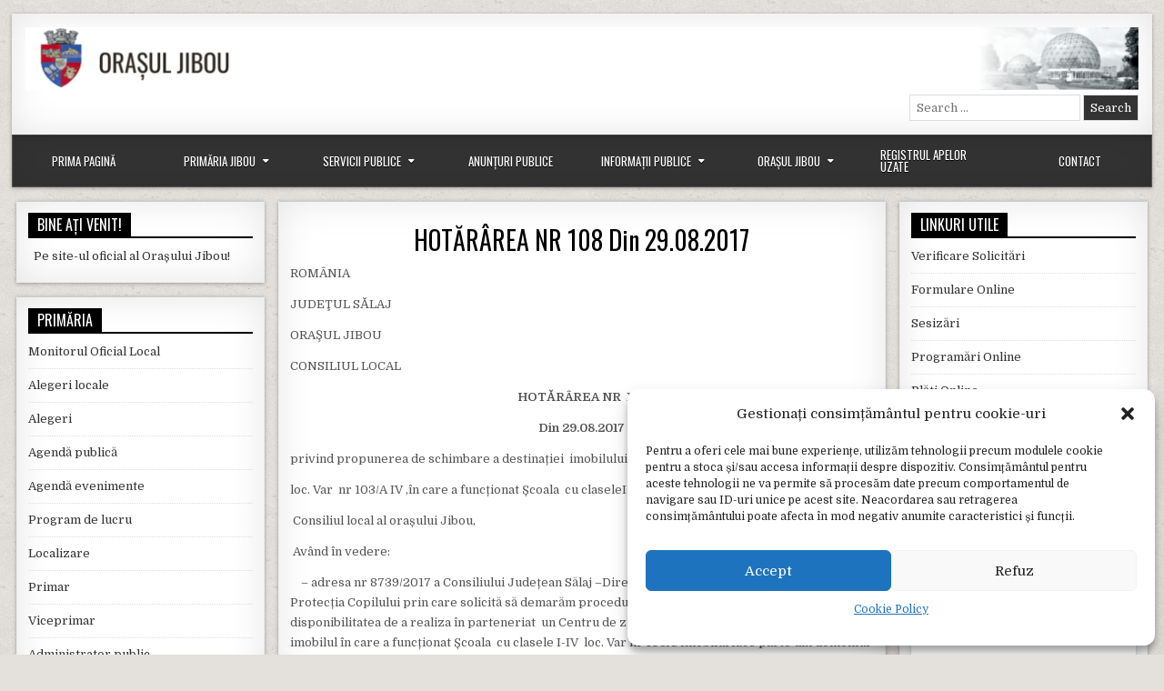

--- FILE ---
content_type: text/html; charset=UTF-8
request_url: https://primariajibou.ro/site/hotararea-nr-108-din-29-08-2017/
body_size: 76800
content:
<!DOCTYPE html>
<html lang="ro-RO">
<head>
<meta charset="UTF-8">
<meta name="viewport" content="width=device-width, initial-scale=1">
<link rel="profile" href="http://gmpg.org/xfn/11">
<link rel="pingback" href="https://primariajibou.ro/site/xmlrpc.php">
<title>HOTĂRÂREA NR  108 Din 29.08.2017 &#8211; Primăria Jibou</title>
<meta name='robots' content='max-image-preview:large' />
<link rel='dns-prefetch' href='//fonts.googleapis.com' />
<link rel="alternate" type="application/rss+xml" title="Primăria Jibou &raquo; Flux" href="https://primariajibou.ro/site/feed/" />
<link rel="alternate" type="application/rss+xml" title="Primăria Jibou &raquo; Flux comentarii" href="https://primariajibou.ro/site/comments/feed/" />
<link rel="alternate" title="oEmbed (JSON)" type="application/json+oembed" href="https://primariajibou.ro/site/wp-json/oembed/1.0/embed?url=https%3A%2F%2Fprimariajibou.ro%2Fsite%2Fhotararea-nr-108-din-29-08-2017%2F" />
<link rel="alternate" title="oEmbed (XML)" type="text/xml+oembed" href="https://primariajibou.ro/site/wp-json/oembed/1.0/embed?url=https%3A%2F%2Fprimariajibou.ro%2Fsite%2Fhotararea-nr-108-din-29-08-2017%2F&#038;format=xml" />
<style id='wp-img-auto-sizes-contain-inline-css' type='text/css'>
img:is([sizes=auto i],[sizes^="auto," i]){contain-intrinsic-size:3000px 1500px}
/*# sourceURL=wp-img-auto-sizes-contain-inline-css */
</style>
<style id='wp-emoji-styles-inline-css' type='text/css'>

	img.wp-smiley, img.emoji {
		display: inline !important;
		border: none !important;
		box-shadow: none !important;
		height: 1em !important;
		width: 1em !important;
		margin: 0 0.07em !important;
		vertical-align: -0.1em !important;
		background: none !important;
		padding: 0 !important;
	}
/*# sourceURL=wp-emoji-styles-inline-css */
</style>
<link rel='stylesheet' id='wp-block-library-css' href='https://primariajibou.ro/site/wp-includes/css/dist/block-library/style.min.css?ver=d4267e612b557ba7ca2b1bbe58535ac0' type='text/css' media='all' />
<style id='classic-theme-styles-inline-css' type='text/css'>
/*! This file is auto-generated */
.wp-block-button__link{color:#fff;background-color:#32373c;border-radius:9999px;box-shadow:none;text-decoration:none;padding:calc(.667em + 2px) calc(1.333em + 2px);font-size:1.125em}.wp-block-file__button{background:#32373c;color:#fff;text-decoration:none}
/*# sourceURL=/wp-includes/css/classic-themes.min.css */
</style>
<style id='global-styles-inline-css' type='text/css'>
:root{--wp--preset--aspect-ratio--square: 1;--wp--preset--aspect-ratio--4-3: 4/3;--wp--preset--aspect-ratio--3-4: 3/4;--wp--preset--aspect-ratio--3-2: 3/2;--wp--preset--aspect-ratio--2-3: 2/3;--wp--preset--aspect-ratio--16-9: 16/9;--wp--preset--aspect-ratio--9-16: 9/16;--wp--preset--color--black: #000000;--wp--preset--color--cyan-bluish-gray: #abb8c3;--wp--preset--color--white: #ffffff;--wp--preset--color--pale-pink: #f78da7;--wp--preset--color--vivid-red: #cf2e2e;--wp--preset--color--luminous-vivid-orange: #ff6900;--wp--preset--color--luminous-vivid-amber: #fcb900;--wp--preset--color--light-green-cyan: #7bdcb5;--wp--preset--color--vivid-green-cyan: #00d084;--wp--preset--color--pale-cyan-blue: #8ed1fc;--wp--preset--color--vivid-cyan-blue: #0693e3;--wp--preset--color--vivid-purple: #9b51e0;--wp--preset--gradient--vivid-cyan-blue-to-vivid-purple: linear-gradient(135deg,rgb(6,147,227) 0%,rgb(155,81,224) 100%);--wp--preset--gradient--light-green-cyan-to-vivid-green-cyan: linear-gradient(135deg,rgb(122,220,180) 0%,rgb(0,208,130) 100%);--wp--preset--gradient--luminous-vivid-amber-to-luminous-vivid-orange: linear-gradient(135deg,rgb(252,185,0) 0%,rgb(255,105,0) 100%);--wp--preset--gradient--luminous-vivid-orange-to-vivid-red: linear-gradient(135deg,rgb(255,105,0) 0%,rgb(207,46,46) 100%);--wp--preset--gradient--very-light-gray-to-cyan-bluish-gray: linear-gradient(135deg,rgb(238,238,238) 0%,rgb(169,184,195) 100%);--wp--preset--gradient--cool-to-warm-spectrum: linear-gradient(135deg,rgb(74,234,220) 0%,rgb(151,120,209) 20%,rgb(207,42,186) 40%,rgb(238,44,130) 60%,rgb(251,105,98) 80%,rgb(254,248,76) 100%);--wp--preset--gradient--blush-light-purple: linear-gradient(135deg,rgb(255,206,236) 0%,rgb(152,150,240) 100%);--wp--preset--gradient--blush-bordeaux: linear-gradient(135deg,rgb(254,205,165) 0%,rgb(254,45,45) 50%,rgb(107,0,62) 100%);--wp--preset--gradient--luminous-dusk: linear-gradient(135deg,rgb(255,203,112) 0%,rgb(199,81,192) 50%,rgb(65,88,208) 100%);--wp--preset--gradient--pale-ocean: linear-gradient(135deg,rgb(255,245,203) 0%,rgb(182,227,212) 50%,rgb(51,167,181) 100%);--wp--preset--gradient--electric-grass: linear-gradient(135deg,rgb(202,248,128) 0%,rgb(113,206,126) 100%);--wp--preset--gradient--midnight: linear-gradient(135deg,rgb(2,3,129) 0%,rgb(40,116,252) 100%);--wp--preset--font-size--small: 13px;--wp--preset--font-size--medium: 20px;--wp--preset--font-size--large: 36px;--wp--preset--font-size--x-large: 42px;--wp--preset--spacing--20: 0.44rem;--wp--preset--spacing--30: 0.67rem;--wp--preset--spacing--40: 1rem;--wp--preset--spacing--50: 1.5rem;--wp--preset--spacing--60: 2.25rem;--wp--preset--spacing--70: 3.38rem;--wp--preset--spacing--80: 5.06rem;--wp--preset--shadow--natural: 6px 6px 9px rgba(0, 0, 0, 0.2);--wp--preset--shadow--deep: 12px 12px 50px rgba(0, 0, 0, 0.4);--wp--preset--shadow--sharp: 6px 6px 0px rgba(0, 0, 0, 0.2);--wp--preset--shadow--outlined: 6px 6px 0px -3px rgb(255, 255, 255), 6px 6px rgb(0, 0, 0);--wp--preset--shadow--crisp: 6px 6px 0px rgb(0, 0, 0);}:where(.is-layout-flex){gap: 0.5em;}:where(.is-layout-grid){gap: 0.5em;}body .is-layout-flex{display: flex;}.is-layout-flex{flex-wrap: wrap;align-items: center;}.is-layout-flex > :is(*, div){margin: 0;}body .is-layout-grid{display: grid;}.is-layout-grid > :is(*, div){margin: 0;}:where(.wp-block-columns.is-layout-flex){gap: 2em;}:where(.wp-block-columns.is-layout-grid){gap: 2em;}:where(.wp-block-post-template.is-layout-flex){gap: 1.25em;}:where(.wp-block-post-template.is-layout-grid){gap: 1.25em;}.has-black-color{color: var(--wp--preset--color--black) !important;}.has-cyan-bluish-gray-color{color: var(--wp--preset--color--cyan-bluish-gray) !important;}.has-white-color{color: var(--wp--preset--color--white) !important;}.has-pale-pink-color{color: var(--wp--preset--color--pale-pink) !important;}.has-vivid-red-color{color: var(--wp--preset--color--vivid-red) !important;}.has-luminous-vivid-orange-color{color: var(--wp--preset--color--luminous-vivid-orange) !important;}.has-luminous-vivid-amber-color{color: var(--wp--preset--color--luminous-vivid-amber) !important;}.has-light-green-cyan-color{color: var(--wp--preset--color--light-green-cyan) !important;}.has-vivid-green-cyan-color{color: var(--wp--preset--color--vivid-green-cyan) !important;}.has-pale-cyan-blue-color{color: var(--wp--preset--color--pale-cyan-blue) !important;}.has-vivid-cyan-blue-color{color: var(--wp--preset--color--vivid-cyan-blue) !important;}.has-vivid-purple-color{color: var(--wp--preset--color--vivid-purple) !important;}.has-black-background-color{background-color: var(--wp--preset--color--black) !important;}.has-cyan-bluish-gray-background-color{background-color: var(--wp--preset--color--cyan-bluish-gray) !important;}.has-white-background-color{background-color: var(--wp--preset--color--white) !important;}.has-pale-pink-background-color{background-color: var(--wp--preset--color--pale-pink) !important;}.has-vivid-red-background-color{background-color: var(--wp--preset--color--vivid-red) !important;}.has-luminous-vivid-orange-background-color{background-color: var(--wp--preset--color--luminous-vivid-orange) !important;}.has-luminous-vivid-amber-background-color{background-color: var(--wp--preset--color--luminous-vivid-amber) !important;}.has-light-green-cyan-background-color{background-color: var(--wp--preset--color--light-green-cyan) !important;}.has-vivid-green-cyan-background-color{background-color: var(--wp--preset--color--vivid-green-cyan) !important;}.has-pale-cyan-blue-background-color{background-color: var(--wp--preset--color--pale-cyan-blue) !important;}.has-vivid-cyan-blue-background-color{background-color: var(--wp--preset--color--vivid-cyan-blue) !important;}.has-vivid-purple-background-color{background-color: var(--wp--preset--color--vivid-purple) !important;}.has-black-border-color{border-color: var(--wp--preset--color--black) !important;}.has-cyan-bluish-gray-border-color{border-color: var(--wp--preset--color--cyan-bluish-gray) !important;}.has-white-border-color{border-color: var(--wp--preset--color--white) !important;}.has-pale-pink-border-color{border-color: var(--wp--preset--color--pale-pink) !important;}.has-vivid-red-border-color{border-color: var(--wp--preset--color--vivid-red) !important;}.has-luminous-vivid-orange-border-color{border-color: var(--wp--preset--color--luminous-vivid-orange) !important;}.has-luminous-vivid-amber-border-color{border-color: var(--wp--preset--color--luminous-vivid-amber) !important;}.has-light-green-cyan-border-color{border-color: var(--wp--preset--color--light-green-cyan) !important;}.has-vivid-green-cyan-border-color{border-color: var(--wp--preset--color--vivid-green-cyan) !important;}.has-pale-cyan-blue-border-color{border-color: var(--wp--preset--color--pale-cyan-blue) !important;}.has-vivid-cyan-blue-border-color{border-color: var(--wp--preset--color--vivid-cyan-blue) !important;}.has-vivid-purple-border-color{border-color: var(--wp--preset--color--vivid-purple) !important;}.has-vivid-cyan-blue-to-vivid-purple-gradient-background{background: var(--wp--preset--gradient--vivid-cyan-blue-to-vivid-purple) !important;}.has-light-green-cyan-to-vivid-green-cyan-gradient-background{background: var(--wp--preset--gradient--light-green-cyan-to-vivid-green-cyan) !important;}.has-luminous-vivid-amber-to-luminous-vivid-orange-gradient-background{background: var(--wp--preset--gradient--luminous-vivid-amber-to-luminous-vivid-orange) !important;}.has-luminous-vivid-orange-to-vivid-red-gradient-background{background: var(--wp--preset--gradient--luminous-vivid-orange-to-vivid-red) !important;}.has-very-light-gray-to-cyan-bluish-gray-gradient-background{background: var(--wp--preset--gradient--very-light-gray-to-cyan-bluish-gray) !important;}.has-cool-to-warm-spectrum-gradient-background{background: var(--wp--preset--gradient--cool-to-warm-spectrum) !important;}.has-blush-light-purple-gradient-background{background: var(--wp--preset--gradient--blush-light-purple) !important;}.has-blush-bordeaux-gradient-background{background: var(--wp--preset--gradient--blush-bordeaux) !important;}.has-luminous-dusk-gradient-background{background: var(--wp--preset--gradient--luminous-dusk) !important;}.has-pale-ocean-gradient-background{background: var(--wp--preset--gradient--pale-ocean) !important;}.has-electric-grass-gradient-background{background: var(--wp--preset--gradient--electric-grass) !important;}.has-midnight-gradient-background{background: var(--wp--preset--gradient--midnight) !important;}.has-small-font-size{font-size: var(--wp--preset--font-size--small) !important;}.has-medium-font-size{font-size: var(--wp--preset--font-size--medium) !important;}.has-large-font-size{font-size: var(--wp--preset--font-size--large) !important;}.has-x-large-font-size{font-size: var(--wp--preset--font-size--x-large) !important;}
:where(.wp-block-post-template.is-layout-flex){gap: 1.25em;}:where(.wp-block-post-template.is-layout-grid){gap: 1.25em;}
:where(.wp-block-term-template.is-layout-flex){gap: 1.25em;}:where(.wp-block-term-template.is-layout-grid){gap: 1.25em;}
:where(.wp-block-columns.is-layout-flex){gap: 2em;}:where(.wp-block-columns.is-layout-grid){gap: 2em;}
:root :where(.wp-block-pullquote){font-size: 1.5em;line-height: 1.6;}
/*# sourceURL=global-styles-inline-css */
</style>
<link rel='stylesheet' id='cmplz-general-css' href='https://primariajibou.ro/site/wp-content/plugins/complianz-gdpr/assets/css/cookieblocker.min.css?ver=1765928727' type='text/css' media='all' />
<link rel='stylesheet' id='chld_thm_cfg_parent-css' href='https://primariajibou.ro/site/wp-content/themes/freshwp/style.css?ver=d4267e612b557ba7ca2b1bbe58535ac0' type='text/css' media='all' />
<link rel='stylesheet' id='freshwp-maincss-css' href='https://primariajibou.ro/site/wp-content/themes/freshwp-child/style.css' type='text/css' media='all' />
<link rel='stylesheet' id='fontawesome-css' href='https://primariajibou.ro/site/wp-content/themes/freshwp/assets/css/all.min.css' type='text/css' media='all' />
<link rel='stylesheet' id='freshwp-webfont-css' href='//fonts.googleapis.com/css?family=Playfair+Display:400,400i,700,700i|Domine:400,700|Oswald:400,700|Poppins:400,700&#038;display=swap' type='text/css' media='all' />
<script type="text/javascript" src="https://primariajibou.ro/site/wp-includes/js/jquery/jquery.min.js?ver=3.7.1" id="jquery-core-js"></script>
<script type="text/javascript" src="https://primariajibou.ro/site/wp-includes/js/jquery/jquery-migrate.min.js?ver=3.4.1" id="jquery-migrate-js"></script>
<link rel="https://api.w.org/" href="https://primariajibou.ro/site/wp-json/" /><link rel="alternate" title="JSON" type="application/json" href="https://primariajibou.ro/site/wp-json/wp/v2/pages/8681" /><link rel="EditURI" type="application/rsd+xml" title="RSD" href="https://primariajibou.ro/site/xmlrpc.php?rsd" />

<link rel="canonical" href="https://primariajibou.ro/site/hotararea-nr-108-din-29-08-2017/" />
<link rel='shortlink' href='https://primariajibou.ro/site/?p=8681' />
			<style>.cmplz-hidden {
					display: none !important;
				}</style>    <style type="text/css">
        </style>
    <meta name="generator" content="Elementor 3.34.1; features: additional_custom_breakpoints; settings: css_print_method-external, google_font-enabled, font_display-auto">
			<style>
				.e-con.e-parent:nth-of-type(n+4):not(.e-lazyloaded):not(.e-no-lazyload),
				.e-con.e-parent:nth-of-type(n+4):not(.e-lazyloaded):not(.e-no-lazyload) * {
					background-image: none !important;
				}
				@media screen and (max-height: 1024px) {
					.e-con.e-parent:nth-of-type(n+3):not(.e-lazyloaded):not(.e-no-lazyload),
					.e-con.e-parent:nth-of-type(n+3):not(.e-lazyloaded):not(.e-no-lazyload) * {
						background-image: none !important;
					}
				}
				@media screen and (max-height: 640px) {
					.e-con.e-parent:nth-of-type(n+2):not(.e-lazyloaded):not(.e-no-lazyload),
					.e-con.e-parent:nth-of-type(n+2):not(.e-lazyloaded):not(.e-no-lazyload) * {
						background-image: none !important;
					}
				}
			</style>
			    <style type="text/css">
            .freshwp-site-title, .freshwp-site-description {position:absolute !important;word-wrap:normal !important;width:1px;height:1px;padding:0;margin:-1px;overflow:hidden;clip:rect(1px,1px,1px,1px);-webkit-clip-path:inset(50%);clip-path:inset(50%);white-space:nowrap;border:0;}
        </style>
    <style type="text/css" id="custom-background-css">
body.custom-background { background-image: url("https://primariajibou.ro/site/wp-content/themes/freshwp/assets/images/background.png"); background-position: left top; background-size: auto; background-repeat: repeat; background-attachment: fixed; }
</style>
	<link rel="icon" href="https://primariajibou.ro/site/wp-content/uploads/2018/09/Jibou-stema-1.png" sizes="32x32" />
<link rel="icon" href="https://primariajibou.ro/site/wp-content/uploads/2018/09/Jibou-stema-1.png" sizes="192x192" />
<link rel="apple-touch-icon" href="https://primariajibou.ro/site/wp-content/uploads/2018/09/Jibou-stema-1.png" />
<meta name="msapplication-TileImage" content="https://primariajibou.ro/site/wp-content/uploads/2018/09/Jibou-stema-1.png" />
		<style type="text/css" id="wp-custom-css">
			#freshwp-credits {
	display:none;
}
.freshwp-search-form {
	float:right;
}
/* .freshwp-header-inside::before {
	content: "Site-ul oficial al Primăriei Jibou Județul Sălaj";		
} */
.freshwp-header-image {
    margin: 0;
	padding-bottom:5px;
}
#freshwp-head-content {
	min-height: 70px;
}

.post-title, .entry-title {
	padding-top: 2%;
}
li {
	padding-bottom: 15px;
}
@media screen and (min-width: 800px) {
	
#freshwp-menu-primary-navigation > li > .sub-menu {
	overflow-y: auto;
	max-height: 70vh;
	transform: translateY(44px);
	
}

#menu-item-38 > .sub-menu {
	overflow-y: visible !important;
}

#freshwp-menu-primary-navigation {
	display: flex;
  flex-direction: row;
  row-gap: 16px;
  justify-content: space-between;
  align-items: center;
  flex-wrap: nowrap;
}

#freshwp-menu-primary-navigation  > li {
	width: 100%;
  display: flex;
  justify-content: center;
  align-items: baseline;
  flex-wrap: nowrap;
}

#freshwp-menu-primary-navigation  > li > a {
	border-right: none;
}
	
}		</style>
		
</head>

<body data-cmplz=1 class="wp-singular page-template-default page page-id-8681 custom-background wp-theme-freshwp wp-child-theme-freshwp-child freshwp-group-blog elementor-default elementor-kit-11319" id="freshwp-site-body" itemscope="itemscope" itemtype="http://schema.org/WebPage">
<a class="skip-link screen-reader-text" href="#freshwp-main-wrapper">Skip to content</a>

<div class='freshwp-wrapper'>


<div class='freshwp-header-outer-container'>
<div class='freshwp-container'>
<div class="freshwp-header-container" id="freshwp-header" itemscope="itemscope" itemtype="http://schema.org/WPHeader" role="banner">
<div class="freshwp-clearfix" id="freshwp-head-content">

<div class="freshwp-header-image freshwp-clearfix">
<a href="https://primariajibou.ro/site/" rel="home" class="freshwp-header-img-link">
    <img fetchpriority="high" src="https://primariajibou.ro/site/wp-content/uploads/2018/09/jibou-6.jpg" width="1240" height="70" alt="" class="freshwp-header-img"/>
</a>
</div>

<div class="freshwp-header-inside freshwp-clearfix">
<div id="freshwp-logo">
    <div class="site-branding">
      <h1 class="freshwp-site-title"><a href="https://primariajibou.ro/site/" rel="home">Primăria Jibou</a></h1>
      <p class="freshwp-site-description">Site-ul oficial al primăriei Jibou</p>
    </div>
</div><!--/#freshwp-logo -->

<div id="freshwp-header-banner">
<div id="search-4" class="freshwp-header-widget widget widget_search">
<form role="search" method="get" class="freshwp-search-form" action="https://primariajibou.ro/site/">
<label>
    <span class="freshwp-sr-only">Search for:</span>
    <input type="search" class="freshwp-search-field" placeholder="Search &hellip;" value="" name="s" />
</label>
<input type="submit" class="freshwp-search-submit" value="Search" />
</form></div></div><!--/#freshwp-header-banner -->
</div>

</div><!--/#freshwp-head-content -->
</div><!--/#freshwp-header -->
</div>
</div>


<div class="freshwp-container freshwp-primary-menu-container freshwp-clearfix">
<div class="freshwp-primary-menu-container-inside freshwp-clearfix">
<nav class="freshwp-nav-primary" id="freshwp-primary-navigation" itemscope="itemscope" itemtype="http://schema.org/SiteNavigationElement" role="navigation" aria-label="Primary Menu">
<button class="freshwp-primary-responsive-menu-icon" aria-controls="freshwp-menu-primary-navigation" aria-expanded="false">Menu</button>
<ul id="freshwp-menu-primary-navigation" class="freshwp-primary-nav-menu freshwp-menu-primary freshwp-clearfix"><li id="menu-item-35" class="menu-item menu-item-type-post_type menu-item-object-page menu-item-home menu-item-35"><a href="https://primariajibou.ro/site/">Prima Pagină</a></li>
<li id="menu-item-83" class="menu-item menu-item-type-custom menu-item-object-custom menu-item-has-children menu-item-83"><a href="#">Primăria Jibou</a>
<ul class="sub-menu">
	<li id="menu-item-456" class="menu-item menu-item-type-custom menu-item-object-custom menu-item-456"><a href="https://primariajibou.ro/site/contact/">Localizare</a></li>
	<li id="menu-item-489" class="menu-item menu-item-type-post_type menu-item-object-page menu-item-489"><a href="https://primariajibou.ro/site/primar/">Primar</a></li>
	<li id="menu-item-10554" class="menu-item menu-item-type-post_type menu-item-object-page menu-item-10554"><a href="https://primariajibou.ro/site/viceprimar/">Viceprimar</a></li>
	<li id="menu-item-516" class="menu-item menu-item-type-post_type menu-item-object-page menu-item-516"><a href="https://primariajibou.ro/site/administrator-public/">Administrator public</a></li>
	<li id="menu-item-548" class="menu-item menu-item-type-post_type menu-item-object-page menu-item-548"><a href="https://primariajibou.ro/site/secretar/">Secretar general</a></li>
	<li id="menu-item-576" class="menu-item menu-item-type-post_type menu-item-object-page menu-item-576"><a href="https://primariajibou.ro/site/consiliul-local/">Consiliul Local</a></li>
	<li id="menu-item-1489" class="menu-item menu-item-type-post_type menu-item-object-page menu-item-1489"><a href="https://primariajibou.ro/site/ordinea-de-zi-convocator/">Ordinea de zi a CL – Convocator</a></li>
	<li id="menu-item-668" class="menu-item menu-item-type-post_type menu-item-object-page menu-item-668"><a href="https://primariajibou.ro/site/proiecte-si-hotararile-consiliului-local/">Hotărârile Consiliului Local</a></li>
	<li id="menu-item-2547" class="menu-item menu-item-type-post_type menu-item-object-page menu-item-2547"><a href="https://primariajibou.ro/site/proiecte-programe-si-strategii/">Programe și strategii</a></li>
	<li id="menu-item-2552" class="menu-item menu-item-type-post_type menu-item-object-page menu-item-2552"><a href="https://primariajibou.ro/site/rapoarte-si-studii/">Rapoarte și studii</a></li>
	<li id="menu-item-669" class="menu-item menu-item-type-post_type menu-item-object-page menu-item-669"><a href="https://primariajibou.ro/site/procese-verbale/">Procese Verbale</a></li>
	<li id="menu-item-670" class="menu-item menu-item-type-post_type menu-item-object-page menu-item-670"><a href="https://primariajibou.ro/site/structura-organizatorica/">Structură organizatorică</a></li>
	<li id="menu-item-671" class="menu-item menu-item-type-post_type menu-item-object-page menu-item-671"><a href="https://primariajibou.ro/site/declaratii-de-avere-si-interese/">Declarații de avere și interese</a></li>
	<li id="menu-item-672" class="menu-item menu-item-type-post_type menu-item-object-page menu-item-672"><a href="https://primariajibou.ro/site/impozite-si-taxe/">Impozite și taxe</a></li>
	<li id="menu-item-8817" class="menu-item menu-item-type-post_type menu-item-object-page menu-item-8817"><a href="https://primariajibou.ro/site/lista-datornici/">Lista datornici</a></li>
	<li id="menu-item-673" class="menu-item menu-item-type-post_type menu-item-object-page menu-item-673"><a href="https://primariajibou.ro/site/anunturi-licitatii/">Anunțuri licitații</a></li>
	<li id="menu-item-20511" class="menu-item menu-item-type-post_type menu-item-object-page menu-item-20511"><a href="https://primariajibou.ro/site/anunturi-colective/">Anunțuri colective</a></li>
	<li id="menu-item-675" class="menu-item menu-item-type-post_type menu-item-object-page menu-item-675"><a href="https://primariajibou.ro/site/anunturi-concurs/">Anunțuri concurs</a></li>
	<li id="menu-item-676" class="menu-item menu-item-type-post_type menu-item-object-page menu-item-676"><a href="https://primariajibou.ro/site/rapoarte-primar/">Rapoarte primar</a></li>
	<li id="menu-item-677" class="menu-item menu-item-type-post_type menu-item-object-page menu-item-677"><a href="https://primariajibou.ro/site/executie-bugetara/">Execuție bugetară</a></li>
	<li id="menu-item-678" class="menu-item menu-item-type-post_type menu-item-object-page menu-item-678"><a href="https://primariajibou.ro/site/autorizatii-de-construire/">Autorizații de construire</a></li>
	<li id="menu-item-679" class="menu-item menu-item-type-post_type menu-item-object-page menu-item-679"><a href="https://primariajibou.ro/site/certificate-de-urbanism/">Certificate de Urbanism</a></li>
	<li id="menu-item-680" class="menu-item menu-item-type-post_type menu-item-object-page menu-item-680"><a href="https://primariajibou.ro/site/protectie-civila/">Protecție civilă</a></li>
	<li id="menu-item-681" class="menu-item menu-item-type-post_type menu-item-object-page menu-item-681"><a href="https://primariajibou.ro/site/dispozitii-primar/">Dispoziții primar</a></li>
	<li id="menu-item-682" class="menu-item menu-item-type-post_type menu-item-object-page menu-item-682"><a href="https://primariajibou.ro/site/directia-de-asistenta-sociala/">Direcția de Asistență Socială</a></li>
	<li id="menu-item-683" class="menu-item menu-item-type-post_type menu-item-object-page menu-item-683"><a href="https://primariajibou.ro/site/stare-civila/">Stare civilă</a></li>
	<li id="menu-item-684" class="menu-item menu-item-type-post_type menu-item-object-page menu-item-684"><a href="https://primariajibou.ro/site/achizitii-publice/">Achiziții publice</a></li>
	<li id="menu-item-15357" class="menu-item menu-item-type-post_type menu-item-object-page menu-item-15357"><a href="https://primariajibou.ro/site/salubrizare/">Salubrizare</a></li>
	<li id="menu-item-15356" class="menu-item menu-item-type-post_type menu-item-object-page menu-item-15356"><a href="https://primariajibou.ro/site/sport-club-orasenesc-jibou-persoana-juridica-in-subordinea-consiliului-local-jibou/">Sport Club Orasenesc Jibou</a></li>
	<li id="menu-item-21167" class="menu-item menu-item-type-post_type menu-item-object-page menu-item-21167"><a href="https://primariajibou.ro/site/parc-industrial/">Parc Industrial</a></li>
</ul>
</li>
<li id="menu-item-81" class="menu-item menu-item-type-custom menu-item-object-custom menu-item-has-children menu-item-81"><a href="#">Servicii Publice</a>
<ul class="sub-menu">
	<li id="menu-item-418" class="menu-item menu-item-type-post_type menu-item-object-page menu-item-418"><a href="https://primariajibou.ro/site/evidenta-persoane/">Evidența Persoanelor</a></li>
	<li id="menu-item-1820" class="menu-item menu-item-type-post_type menu-item-object-page menu-item-1820"><a href="https://primariajibou.ro/site/stare-civila/">Stare civilă</a></li>
	<li id="menu-item-417" class="menu-item menu-item-type-post_type menu-item-object-page menu-item-417"><a href="https://primariajibou.ro/site/politia-locala-jibou/">Poliția Locală Jibou</a></li>
</ul>
</li>
<li id="menu-item-41" class="menu-item menu-item-type-custom menu-item-object-custom menu-item-41"><a href="https://primariajibou.ro/site/anunturi-publice/">Anunțuri Publice</a></li>
<li id="menu-item-38" class="menu-item menu-item-type-custom menu-item-object-custom menu-item-has-children menu-item-38"><a href="#">Informații Publice</a>
<ul class="sub-menu">
	<li id="menu-item-380" class="menu-item menu-item-type-post_type menu-item-object-page menu-item-380"><a href="https://primariajibou.ro/site/formulare-tipizate/">Formulare tipizate</a></li>
	<li id="menu-item-292" class="menu-item menu-item-type-post_type menu-item-object-page menu-item-292"><a href="https://primariajibou.ro/site/acte-necesare/">Acte Necesare</a></li>
	<li id="menu-item-2568" class="menu-item menu-item-type-post_type menu-item-object-page menu-item-has-children menu-item-2568"><a href="https://primariajibou.ro/site/achizitii-publice-2/">Achiziții publice</a>
	<ul class="sub-menu">
		<li id="menu-item-2567" class="menu-item menu-item-type-post_type menu-item-object-page menu-item-2567"><a href="https://primariajibou.ro/site/programul-anual-al-achizitiilor-publice/">Programul anual al achizițiilor publice</a></li>
		<li id="menu-item-2566" class="menu-item menu-item-type-post_type menu-item-object-page menu-item-2566"><a href="https://primariajibou.ro/site/centralizatorul-achizitiilor-publice/">Centralizatorul achizițiilor publice</a></li>
		<li id="menu-item-2565" class="menu-item menu-item-type-post_type menu-item-object-page menu-item-2565"><a href="https://primariajibou.ro/site/contracte-cu-valoare-de-peste-5000-de-euro/">Contracte cu valoare de peste 5000 de euro</a></li>
	</ul>
</li>
	<li id="menu-item-200" class="menu-item menu-item-type-post_type menu-item-object-page menu-item-200"><a href="https://primariajibou.ro/site/informatii-de-interes-public/">Informații de interes public</a></li>
	<li id="menu-item-209" class="menu-item menu-item-type-post_type menu-item-object-page menu-item-209"><a href="https://primariajibou.ro/site/liber-acces-la-informatiile-publice/">Liber acces la informatiile publice</a></li>
</ul>
</li>
<li id="menu-item-85" class="menu-item menu-item-type-custom menu-item-object-custom menu-item-has-children menu-item-85"><a href="#">Orașul Jibou</a>
<ul class="sub-menu">
	<li id="menu-item-139" class="menu-item menu-item-type-post_type menu-item-object-page menu-item-139"><a href="https://primariajibou.ro/site/prezentarea-orasului-jibou/">Prezentarea orașului Jibou</a></li>
	<li id="menu-item-140" class="menu-item menu-item-type-post_type menu-item-object-page menu-item-140"><a href="https://primariajibou.ro/site/istoria-orasului-jibou/">Istoria Orașului Jibou</a></li>
	<li id="menu-item-141" class="menu-item menu-item-type-post_type menu-item-object-page menu-item-141"><a href="https://primariajibou.ro/site/gradina-botanica/">Grădina Botanică</a></li>
	<li id="menu-item-142" class="menu-item menu-item-type-post_type menu-item-object-page menu-item-142"><a href="https://primariajibou.ro/site/album-foto/">Album Foto</a></li>
	<li id="menu-item-143" class="menu-item menu-item-type-post_type menu-item-object-page menu-item-143"><a href="https://primariajibou.ro/site/harta-orasului/">Harta Orașului</a></li>
</ul>
</li>
<li id="menu-item-13572" class="menu-item menu-item-type-post_type menu-item-object-page menu-item-13572"><a href="https://primariajibou.ro/site/registrul-de-evidenta-a-sistemelor-individuale-adecvate-pentru-colectarea-si-epurarea-apelor-uzate/">Registrul Apelor Uzate</a></li>
<li id="menu-item-77" class="menu-item menu-item-type-post_type menu-item-object-page menu-item-77"><a href="https://primariajibou.ro/site/contact/">Contact</a></li>
</ul></nav>
</div>
</div>


<div class='freshwp-content-outer-container'>
<div class='freshwp-container'>
<div id='freshwp-content-wrapper'>

<div id='freshwp-content-inner-wrapper'>

<div class='freshwp-main-wrapper' id='freshwp-main-wrapper' itemscope='itemscope' itemtype='http://schema.org/Blog' role='main'>
<div class='theiaStickySidebar'>
<div class='freshwp-main-wrapper-inside freshwp-clearfix'>


<div class="freshwp-featured-posts-area freshwp-clearfix">
</div>

<div class='freshwp-posts-wrapper' id='freshwp-posts-wrapper'>


    

<article id="post-8681" class="freshwp-post-singular freshwp-box post-8681 page type-page status-publish hentry">

    
    <header class="entry-header">
        <h1 class="post-title entry-title"><a href="https://primariajibou.ro/site/hotararea-nr-108-din-29-08-2017/" rel="bookmark">HOTĂRÂREA NR  108 Din 29.08.2017</a></h1>    </header><!-- .entry-header -->

    
    <div class="entry-content freshwp-clearfix">
            
<p>ROMÂNIA</p>



<p>JUDEŢUL SĂLAJ</p>



<p>ORAŞUL JIBOU</p>



<p>CONSILIUL LOCAL                               </p>



<p style="text-align:center"><strong>HOTĂRÂREA NR  108</strong></p>



<p style="text-align:center"><strong>Din 29.08.2017</strong></p>



<p>privind propunerea de schimbare a destinației&nbsp; imobilului&nbsp; situat în orașul Jibou </p>



<p>loc. Var&nbsp; nr 103/A IV ,în care a funcționat Școala&nbsp; cu claseleI-IV</p>



<p>&nbsp;Consiliul local al orașului Jibou, </p>



<p>&nbsp;Având în vedere:</p>



<p>&nbsp;&nbsp;&nbsp; &#8211; adresa nr 8739/2017 a Consiliului Județean Sălaj –Direcția Generală de Asistență&nbsp; Socială și Protecția Copilului prin care solicită să demarăm procedurile legale de dare în administrare și disponibilitatea de a realiza în parteneriat&nbsp; un Centru de zi&nbsp; pentru copiii&nbsp; din orașul Jibou&nbsp; în imobilul în care a funcționat Școala&nbsp; cu clasele I-IV&nbsp; loc. Var nr 103A. Imobilul face parte din domeniul public de interes local conform Anexei nr 4 ,poz.14 cod de clasificare 1.6.2.3a HG nr 966/2002 ,înscris în CF nr 51950-C2 cu destinație de Școala cu clasele I-IV;</p>



<p>&nbsp;&nbsp; &#8211; Acordul&nbsp; nr.1324 din 24.08.2018 a Liceului Tehnologic “Octavian Goga” Jibou privind avizarea favorabilă a schimbării destinației Școlii cu claseleI-IV&nbsp; loc. Var nr 103A;</p>



<p>&nbsp;&nbsp;&nbsp; &#8211; raportul de specialitate nr 9827 din 28.08. 2017&nbsp; al Biroului urbanism, administrarea domeniului public și privat ;</p>



<p>&nbsp;&nbsp;&nbsp;&nbsp; &#8211; expunerea de&nbsp; motive&nbsp; nr 9828 din 28..08. 2017&nbsp; a domnului Primar; </p>



<p>&nbsp;&nbsp;&nbsp;&nbsp; &#8211; avizul favorabil&nbsp; al comisiei de specialitate nr 1, 2,3&nbsp; a Consiliului Local;</p>



<p>&nbsp;&nbsp;&nbsp; &nbsp;&nbsp;&nbsp;&nbsp;&nbsp;&nbsp;&nbsp; Potrivit prevederilor Legii nr 213/1998 privind bunurile proprietate publică&nbsp; , cu modificările și completările ulterioare , art 122 din Legea 1/2011 –legea educației naționale, Ordinului&nbsp; nr 5819/2016al M.E.N C S privind aprobarea procedurii de elaborare a avizului conform pentru schimbarea destinației bazei materiale a instituțiilor și unităților de învățământ preuniversitar de stat precum și condițiile necesare acordării acestuia .</p>



<p>&nbsp;&nbsp;&nbsp; &nbsp;&nbsp;&nbsp;&nbsp;&nbsp;&nbsp;&nbsp; Văzând prevederile art.36 alin (2) lit d, din Legea&nbsp; nr.215/2001 legea administrației&nbsp; publice locale ,republicată, cu modificările și completările ulterioare; </p>



<p>&nbsp;&nbsp; &nbsp;&nbsp;&nbsp;&nbsp;&nbsp;&nbsp;&nbsp;&nbsp; În temeiul&nbsp; art 45 (3)din legea nr 215/2001 legea administrației publice locale ,republicată cu modificările și completările ulterioare </p>



<p>Hotărăşte:</p>



<p>&nbsp;&nbsp;&nbsp;&nbsp;&nbsp; <strong>Art.1</strong> Se &nbsp;aprobă propunerea de schimbare a destinației&nbsp; imobilului&nbsp; situate în orașul Jibou ,loc Var.103/A,înscris în CF nr.51950-C2 în care a funcționat&nbsp; Școala cu clasele I-IV , în imobil la dispoziția Consiliului local al orașului Jibou ,pe o perioadă nedeterminată. Schimbarea&nbsp; destinației va intra în vigoare de la data emiterii avizului&nbsp; conform al ministrului</p>



<p><strong>&nbsp;&nbsp;&nbsp;&nbsp;&nbsp; Art.2</strong>&nbsp; Cu ducerea la îndeplinire a prezentei se încredințează domnul primar </p>



<p><strong>&nbsp;&nbsp;&nbsp;&nbsp;&nbsp; Art.3</strong> &nbsp;Prezenta se comunică&nbsp; cu :</p>



<p>&nbsp;&nbsp;&nbsp;&nbsp;&nbsp;&nbsp;&nbsp;&nbsp;&nbsp;&nbsp;&nbsp; -Instituția Prefectului Județului Sălaj </p>



<p>&nbsp;&nbsp;&nbsp;&nbsp;&nbsp;&nbsp;&nbsp;&nbsp;&nbsp;&nbsp;&nbsp; -Inspectoratul Școlar Județean Sălaj </p>



<p>&nbsp;&nbsp;&nbsp;&nbsp;&nbsp;&nbsp;&nbsp;&nbsp; &nbsp;&nbsp; -Dl. Primar</p>



<p>&nbsp;&nbsp;&nbsp;&nbsp;&nbsp;&nbsp;&nbsp;&nbsp;&nbsp; &nbsp; -Biroului urbanism, administrarea domeniului public și privat </p>



<p>&nbsp;&nbsp;&nbsp;&nbsp;&nbsp;&nbsp;&nbsp;&nbsp;&nbsp;&nbsp;&nbsp; Serviciul Contabilitate</p>



<p>Presedinte de ședință&nbsp;&nbsp;&nbsp;&nbsp;&nbsp;&nbsp;&nbsp;&nbsp;&nbsp;&nbsp;&nbsp;&nbsp;&nbsp;&nbsp;&nbsp;&nbsp;&nbsp;&nbsp;&nbsp;&nbsp;&nbsp;&nbsp;&nbsp;&nbsp;&nbsp;&nbsp;&nbsp;&nbsp;&nbsp;&nbsp;&nbsp;&nbsp;&nbsp;&nbsp;&nbsp;&nbsp;&nbsp;&nbsp;&nbsp; &nbsp;&nbsp;&nbsp;&nbsp;&nbsp;&nbsp;&nbsp;&nbsp;&nbsp;&nbsp;&nbsp;&nbsp;&nbsp;&nbsp;&nbsp;&nbsp;&nbsp;&nbsp;Contrasemnează SECRETAR </p>



<p>&nbsp;&nbsp;&nbsp;&nbsp;&nbsp;&nbsp;&nbsp;&nbsp; Csatlos Șandor&nbsp;&nbsp;&nbsp;&nbsp;&nbsp;&nbsp;&nbsp;&nbsp;&nbsp;&nbsp;&nbsp;&nbsp;&nbsp;&nbsp;&nbsp;&nbsp;&nbsp;&nbsp;&nbsp;&nbsp;&nbsp;&nbsp;&nbsp;&nbsp;&nbsp;&nbsp;&nbsp;&nbsp;&nbsp;&nbsp;&nbsp;&nbsp;&nbsp;&nbsp;&nbsp;&nbsp;&nbsp;&nbsp;&nbsp;&nbsp;&nbsp;&nbsp;&nbsp;&nbsp;&nbsp;&nbsp;&nbsp;&nbsp;&nbsp; &nbsp;&nbsp;&nbsp;&nbsp;&nbsp;&nbsp;&nbsp;&nbsp;&nbsp;&nbsp;&nbsp;&nbsp;&nbsp;&nbsp;&nbsp;&nbsp;&nbsp;&nbsp;&nbsp;&nbsp;&nbsp;&nbsp;&nbsp;&nbsp;&nbsp;&nbsp;&nbsp;&nbsp;&nbsp;&nbsp;&nbsp;&nbsp;&nbsp;&nbsp;Opriș Maria</p>
    </div><!-- .entry-content -->

    
    <footer class="entry-footer">
            </footer><!-- .entry-footer -->
        
</article>


    
<div class="clear"></div>

</div><!--/#freshwp-posts-wrapper -->

<div class='freshwp-featured-posts-area freshwp-clearfix'>
</div>


</div>
</div>
</div>


<div class='freshwp-sidebar-one-wrapper' id='freshwp-sidebar-one-wrapper' itemscope='itemscope' itemtype='http://schema.org/WPSideBar' role='complementary'>
<div class='theiaStickySidebar'>
<div class='freshwp-sidebar-one-wrapper-inside freshwp-clearfix'>
<div class='freshwp-sidebar-content' id='freshwp-left-sidebar'>
<div id="custom_html-6" class="widget_text freshwp-side-widget widget freshwp-box widget_custom_html"><h2 class="freshwp-widget-title"><span>Bine ați venit!</span></h2><div class="textwidget custom-html-widget"><marquee>Pe site-ul oficial al Orașului Jibou!</marquee></div></div><div id="nav_menu-17" class="freshwp-side-widget widget freshwp-box widget_nav_menu"><h2 class="freshwp-widget-title"><span>Primăria</span></h2><nav class="menu-primaria-container" aria-label="Primăria"><ul id="menu-primaria" class="menu"><li id="menu-item-6116" class="menu-item menu-item-type-post_type menu-item-object-page menu-item-6116"><a href="https://primariajibou.ro/site/monitorul-oficial-local/">Monitorul Oficial Local</a></li>
<li id="menu-item-10077" class="menu-item menu-item-type-post_type menu-item-object-page menu-item-10077"><a href="https://primariajibou.ro/site/alegeri-locale/">Alegeri locale</a></li>
<li id="menu-item-10534" class="menu-item menu-item-type-post_type menu-item-object-page menu-item-10534"><a href="https://primariajibou.ro/site/alegeri/">Alegeri</a></li>
<li id="menu-item-9234" class="menu-item menu-item-type-post_type menu-item-object-page menu-item-9234"><a href="https://primariajibou.ro/site/agenda-publica/">Agendă publică</a></li>
<li id="menu-item-9242" class="menu-item menu-item-type-post_type menu-item-object-page menu-item-9242"><a href="https://primariajibou.ro/site/agenda-evenimente/">Agendă evenimente</a></li>
<li id="menu-item-9243" class="menu-item menu-item-type-post_type menu-item-object-page menu-item-9243"><a href="https://primariajibou.ro/site/program-de-lucru/">Program de lucru</a></li>
<li id="menu-item-452" class="menu-item menu-item-type-custom menu-item-object-custom menu-item-452"><a href="https://primariajibou.ro/site/contact/">Localizare</a></li>
<li id="menu-item-487" class="menu-item menu-item-type-post_type menu-item-object-page menu-item-487"><a href="https://primariajibou.ro/site/primar/">Primar</a></li>
<li id="menu-item-10552" class="menu-item menu-item-type-post_type menu-item-object-page menu-item-10552"><a href="https://primariajibou.ro/site/viceprimar/">Viceprimar</a></li>
<li id="menu-item-518" class="menu-item menu-item-type-post_type menu-item-object-page menu-item-518"><a href="https://primariajibou.ro/site/administrator-public/">Administrator public</a></li>
<li id="menu-item-550" class="menu-item menu-item-type-post_type menu-item-object-page menu-item-550"><a href="https://primariajibou.ro/site/secretar/">Secretar general</a></li>
<li id="menu-item-574" class="menu-item menu-item-type-post_type menu-item-object-page menu-item-574"><a href="https://primariajibou.ro/site/consiliul-local/">Consiliul Local</a></li>
<li id="menu-item-1486" class="menu-item menu-item-type-post_type menu-item-object-page menu-item-1486"><a href="https://primariajibou.ro/site/ordinea-de-zi-convocator/">Ordinea de zi a CL – Convocator</a></li>
<li id="menu-item-19245" class="menu-item menu-item-type-post_type menu-item-object-page menu-item-19245"><a href="https://primariajibou.ro/site/hotarari-cu-registru-proiecte-de-hotarare/">Registru evidentă Proiecte de hotărâre ale Consiliului Local al Orașului Jibou</a></li>
<li id="menu-item-630" class="menu-item menu-item-type-post_type menu-item-object-page menu-item-630"><a href="https://primariajibou.ro/site/proiecte-si-hotararile-consiliului-local/">Hotărârile Consiliului Local</a></li>
<li id="menu-item-2549" class="menu-item menu-item-type-post_type menu-item-object-page menu-item-2549"><a href="https://primariajibou.ro/site/proiecte-programe-si-strategii/">Programe și strategii</a></li>
<li id="menu-item-2575" class="menu-item menu-item-type-post_type menu-item-object-page menu-item-2575"><a href="https://primariajibou.ro/site/rapoarte-si-studii/">Rapoarte și studii</a></li>
<li id="menu-item-627" class="menu-item menu-item-type-post_type menu-item-object-page menu-item-627"><a href="https://primariajibou.ro/site/procese-verbale/">Procese Verbale</a></li>
<li id="menu-item-612" class="menu-item menu-item-type-post_type menu-item-object-page menu-item-612"><a href="https://primariajibou.ro/site/structura-organizatorica/">Structură organizatorică</a></li>
<li id="menu-item-613" class="menu-item menu-item-type-post_type menu-item-object-page menu-item-613"><a href="https://primariajibou.ro/site/declaratii-de-avere-si-interese/">Declarații de avere și interese</a></li>
<li id="menu-item-614" class="menu-item menu-item-type-post_type menu-item-object-page menu-item-614"><a href="https://primariajibou.ro/site/impozite-si-taxe/">Impozite și taxe</a></li>
<li id="menu-item-8818" class="menu-item menu-item-type-post_type menu-item-object-page menu-item-8818"><a href="https://primariajibou.ro/site/lista-datornici/">Lista datornici</a></li>
<li id="menu-item-615" class="menu-item menu-item-type-post_type menu-item-object-page menu-item-615"><a href="https://primariajibou.ro/site/anunturi-licitatii/">Anunțuri licitații</a></li>
<li id="menu-item-20509" class="menu-item menu-item-type-post_type menu-item-object-page menu-item-20509"><a href="https://primariajibou.ro/site/anunturi-colective/">Anunțuri colective</a></li>
<li id="menu-item-617" class="menu-item menu-item-type-post_type menu-item-object-page menu-item-617"><a href="https://primariajibou.ro/site/anunturi-concurs/">Anunțuri concurs</a></li>
<li id="menu-item-17853" class="menu-item menu-item-type-post_type menu-item-object-page menu-item-17853"><a href="https://primariajibou.ro/site/derulare-procedura-transfer/">Derulare procedură transfer</a></li>
<li id="menu-item-618" class="menu-item menu-item-type-post_type menu-item-object-page menu-item-618"><a href="https://primariajibou.ro/site/rapoarte-primar/">Rapoarte primar</a></li>
<li id="menu-item-619" class="menu-item menu-item-type-post_type menu-item-object-page menu-item-619"><a href="https://primariajibou.ro/site/executie-bugetara/">Execuție bugetară</a></li>
<li id="menu-item-10816" class="menu-item menu-item-type-post_type menu-item-object-page menu-item-10816"><a href="https://primariajibou.ro/site/pug/">PUG</a></li>
<li id="menu-item-620" class="menu-item menu-item-type-post_type menu-item-object-page menu-item-620"><a href="https://primariajibou.ro/site/autorizatii-de-construire/">Autorizații de construire</a></li>
<li id="menu-item-20808" class="menu-item menu-item-type-post_type menu-item-object-page menu-item-20808"><a href="https://primariajibou.ro/site/urbanism/">Urbanism</a></li>
<li id="menu-item-621" class="menu-item menu-item-type-post_type menu-item-object-page menu-item-621"><a href="https://primariajibou.ro/site/certificate-de-urbanism/">Certificate de Urbanism</a></li>
<li id="menu-item-622" class="menu-item menu-item-type-post_type menu-item-object-page menu-item-622"><a href="https://primariajibou.ro/site/protectie-civila/">Protecție civilă</a></li>
<li id="menu-item-623" class="menu-item menu-item-type-post_type menu-item-object-page menu-item-623"><a href="https://primariajibou.ro/site/dispozitii-primar/">Dispoziții primar</a></li>
<li id="menu-item-624" class="menu-item menu-item-type-post_type menu-item-object-page menu-item-624"><a href="https://primariajibou.ro/site/directia-de-asistenta-sociala/">Direcția de Asistență Socială</a></li>
<li id="menu-item-625" class="menu-item menu-item-type-post_type menu-item-object-page menu-item-625"><a href="https://primariajibou.ro/site/stare-civila/">Stare civilă</a></li>
<li id="menu-item-626" class="menu-item menu-item-type-post_type menu-item-object-page menu-item-626"><a href="https://primariajibou.ro/site/achizitii-publice/">Achiziții publice</a></li>
</ul></nav></div></div>
</div>
</div>
</div>

<div class='freshwp-sidebar-two-wrapper' id='freshwp-sidebar-two-wrapper' itemscope='itemscope' itemtype='http://schema.org/WPSideBar' role='complementary'>
<div class='theiaStickySidebar'>
<div class='freshwp-sidebar-two-wrapper-inside freshwp-clearfix'>
<div class='freshwp-sidebar-content' id='freshwp-right-sidebar'>
<div id="nav_menu-30" class="freshwp-side-widget widget freshwp-box widget_nav_menu"><h2 class="freshwp-widget-title"><span>Linkuri utile</span></h2><nav class="menu-linkuri-utile-container" aria-label="Linkuri utile"><ul id="menu-linkuri-utile" class="menu"><li id="menu-item-11130" class="menu-item menu-item-type-custom menu-item-object-custom menu-item-11130"><a href="https://jibou.regista.ro/">Verificare Solicitări</a></li>
<li id="menu-item-11131" class="menu-item menu-item-type-custom menu-item-object-custom menu-item-11131"><a href="https://jibou.regista.ro/formulare">Formulare Online</a></li>
<li id="menu-item-11132" class="menu-item menu-item-type-custom menu-item-object-custom menu-item-11132"><a href="https://jibou.regista.ro/sesizari">Sesizări</a></li>
<li id="menu-item-11133" class="menu-item menu-item-type-custom menu-item-object-custom menu-item-11133"><a href="https://jibou.regista.ro/programari">Programări Online</a></li>
<li id="menu-item-11134" class="menu-item menu-item-type-custom menu-item-object-custom menu-item-11134"><a href="https://jibou.regista.ro/plati-online">Plăți Online</a></li>
<li id="menu-item-11135" class="menu-item menu-item-type-custom menu-item-object-custom menu-item-11135"><a href="https://jibou.regista.ro/monitorul-oficial-local">Monitorul Oficial Local</a></li>
</ul></nav></div><div id="sfp_page_plugin_widget-2" class="freshwp-side-widget widget freshwp-box widget_sfp_page_plugin_widget"><h2 class="freshwp-widget-title"><span>Facebook</span></h2><div id="fb-root"></div>
<script type="text/plain" data-service="facebook" data-category="marketing">
	(function(d){
		var js, id = 'facebook-jssdk';
		if (d.getElementById(id)) {return;}
		js = d.createElement('script');
		js.id = id;
		js.async = true;
		js.src = "//connect.facebook.net/ro_RO/all.js#xfbml=1";
		d.getElementsByTagName('head')[0].appendChild(js);
	}(document));
</script>
<!-- SFPlugin by topdevs.net -->
<!-- Page Plugin Code START -->
<div class="sfp-container">
	<div data-service="facebook" data-category="marketing" data-placeholder-image="https://primariajibou.ro/site/wp-content/plugins/complianz-gdpr/assets/images/placeholders/facebook-minimal.jpg" data-service="facebook" data-category="marketing" data-placeholder-image="https://primariajibou.ro/site/wp-content/plugins/complianz-gdpr/assets/images/placeholders/facebook-minimal.jpg" class="cmplz-placeholder-element fb-page"
		data-href="https://www.facebook.com/Prim%C4%83ria-Ora%C8%99ului-Jibou-159496954688334/"
		data-width=""
		data-height=""
		data-hide-cover="false"
		data-show-facepile="false"
		data-small-header="false"
		data-tabs="">
	</div>
</div>
<!-- Page Plugin Code END --></div><div id="nav_menu-15" class="freshwp-side-widget widget freshwp-box widget_nav_menu"><h2 class="freshwp-widget-title"><span>Servicii Publice</span></h2><nav class="menu-servicii-publice-container" aria-label="Servicii Publice"><ul id="menu-servicii-publice" class="menu"><li id="menu-item-410" class="menu-item menu-item-type-post_type menu-item-object-page menu-item-410"><a href="https://primariajibou.ro/site/evidenta-persoane/">Evidența Persoanelor</a></li>
<li id="menu-item-1819" class="menu-item menu-item-type-post_type menu-item-object-page menu-item-1819"><a href="https://primariajibou.ro/site/stare-civila/">Stare civilă</a></li>
<li id="menu-item-411" class="menu-item menu-item-type-post_type menu-item-object-page menu-item-411"><a href="https://primariajibou.ro/site/politia-locala-jibou/">Poliția Locală Jibou</a></li>
</ul></nav></div><div id="nav_menu-12" class="freshwp-side-widget widget freshwp-box widget_nav_menu"><h2 class="freshwp-widget-title"><span>Informații Publice</span></h2><nav class="menu-informatii-publice-container" aria-label="Informații Publice"><ul id="menu-informatii-publice" class="menu"><li id="menu-item-1391" class="menu-item menu-item-type-post_type menu-item-object-page menu-item-1391"><a href="https://primariajibou.ro/site/anunturi-publice/">Anunțuri Publice</a></li>
<li id="menu-item-9248" class="menu-item menu-item-type-post_type menu-item-object-page menu-item-9248"><a href="https://primariajibou.ro/site/ruti-conform-sna/">RUTI (conform SNA)</a></li>
<li id="menu-item-382" class="menu-item menu-item-type-post_type menu-item-object-page menu-item-382"><a href="https://primariajibou.ro/site/formulare-tipizate/">Formulare tipizate</a></li>
<li id="menu-item-291" class="menu-item menu-item-type-post_type menu-item-object-page menu-item-291"><a href="https://primariajibou.ro/site/acte-necesare/">Acte Necesare</a></li>
<li id="menu-item-2572" class="menu-item menu-item-type-post_type menu-item-object-page menu-item-2572"><a href="https://primariajibou.ro/site/achizitii-publice-2/">Achiziții publice</a></li>
<li id="menu-item-201" class="menu-item menu-item-type-post_type menu-item-object-page menu-item-201"><a href="https://primariajibou.ro/site/informatii-de-interes-public/">Informații de interes public</a></li>
<li id="menu-item-206" class="menu-item menu-item-type-post_type menu-item-object-page menu-item-206"><a href="https://primariajibou.ro/site/liber-acces-la-informatiile-publice/">Liber acces la informatiile publice</a></li>
<li id="menu-item-19467" class="menu-item menu-item-type-post_type menu-item-object-page menu-item-19467"><a href="https://primariajibou.ro/site/cookie-policy-eu/">Cookie Policy (EU)</a></li>
</ul></nav></div><div id="nav_menu-23" class="freshwp-side-widget widget freshwp-box widget_nav_menu"><nav class="menu-cetateni-de-onoare-container" aria-label="Meniu"><ul id="menu-cetateni-de-onoare" class="menu"><li id="menu-item-1521" class="menu-item menu-item-type-post_type menu-item-object-page menu-item-1521"><a href="https://primariajibou.ro/site/cetateni-de-onoare/">Cetățeni de Onoare</a></li>
</ul></nav></div><div id="nav_menu-10" class="freshwp-side-widget widget freshwp-box widget_nav_menu"><h2 class="freshwp-widget-title"><span>Orașul Jibou</span></h2><nav class="menu-orasul-jibou-container" aria-label="Orașul Jibou"><ul id="menu-orasul-jibou" class="menu"><li id="menu-item-132" class="menu-item menu-item-type-post_type menu-item-object-page menu-item-132"><a href="https://primariajibou.ro/site/prezentarea-orasului-jibou/">Prezentarea orașului Jibou</a></li>
<li id="menu-item-133" class="menu-item menu-item-type-post_type menu-item-object-page menu-item-133"><a href="https://primariajibou.ro/site/istoria-orasului-jibou/">Istoria Orașului Jibou</a></li>
<li id="menu-item-134" class="menu-item menu-item-type-post_type menu-item-object-page menu-item-134"><a href="https://primariajibou.ro/site/gradina-botanica/">Grădina Botanică</a></li>
<li id="menu-item-135" class="menu-item menu-item-type-post_type menu-item-object-page menu-item-135"><a href="https://primariajibou.ro/site/album-foto/">Album Foto</a></li>
<li id="menu-item-136" class="menu-item menu-item-type-post_type menu-item-object-page menu-item-136"><a href="https://primariajibou.ro/site/harta-orasului/">Harta Orașului</a></li>
</ul></nav></div><div id="nav_menu-21" class="freshwp-side-widget widget freshwp-box widget_nav_menu"><h2 class="freshwp-widget-title"><span>Parc Industrial Jibou</span></h2><nav class="menu-parc-industrial-jibou-container" aria-label="Parc Industrial Jibou"><ul id="menu-parc-industrial-jibou" class="menu"><li id="menu-item-465" class="menu-item menu-item-type-custom menu-item-object-custom menu-item-465"><a href="https://primariajibou.ro/parc/index.htm">Detalii Parc Industrial</a></li>
<li id="menu-item-470" class="menu-item menu-item-type-custom menu-item-object-custom menu-item-470"><a href="https://primariajibou.ro/poze_parcelare.htm">Parcelare</a></li>
<li id="menu-item-472" class="menu-item menu-item-type-custom menu-item-object-custom menu-item-472"><a href="https://primariajibou.ro/poze_parc.htm">Poze</a></li>
<li id="menu-item-9766" class="menu-item menu-item-type-custom menu-item-object-custom menu-item-9766"><a href="https://primariajibou.ro/site/wp-content/uploads/2020/05/Facilitatile-acordate-rezidentilor-Parcului-Industrial.pdf">Facilitatile acordate rezidentilor Parcului Industrial</a></li>
</ul></nav></div><div id="nav_menu-28" class="freshwp-side-widget widget freshwp-box widget_nav_menu"><h2 class="freshwp-widget-title"><span>Plăți online</span></h2><nav class="menu-plati-online-container" aria-label="Plăți online"><ul id="menu-plati-online" class="menu"><li id="menu-item-9229" class="menu-item menu-item-type-custom menu-item-object-custom menu-item-9229"><a href="https://www.ghiseul.ro/ghiseul/public">GHIȘEUL.RO</a></li>
</ul></nav></div><div id="nav_menu-19" class="freshwp-side-widget widget freshwp-box widget_nav_menu"><h2 class="freshwp-widget-title"><span>Formulare Online</span></h2><nav class="menu-formulare-online-container" aria-label="Formulare Online"><ul id="menu-formulare-online" class="menu"><li id="menu-item-459" class="menu-item menu-item-type-custom menu-item-object-custom menu-item-459"><a href="http://www.e-guvernare.ro/">e-Guvernare.ro</a></li>
</ul></nav></div><div id="nav_menu-14" class="freshwp-side-widget widget freshwp-box widget_nav_menu"><h2 class="freshwp-widget-title"><span>Prefectura Județului Sălaj</span></h2><nav class="menu-prefectura-judetului-salaj-container" aria-label="Prefectura Județului Sălaj"><ul id="menu-prefectura-judetului-salaj" class="menu"><li id="menu-item-406" class="menu-item menu-item-type-custom menu-item-object-custom menu-item-406"><a href="http://sj.prefectura.mai.gov.ro/">Prefectura Jud. Sălaj</a></li>
</ul></nav></div></div>
</div>
</div>
</div>
</div>

</div>
</div>
</div>






<div class='freshwp-copyrights-outer-container'>
<div class='freshwp-container'>
<div id='freshwp-copyrights-container'>
<div id='freshwp-copyrights'>
  Copyright © - Orașul Jibou 2018</div>
<div id="freshwp-credits"><a href="https://themesdna.com/">Design by ThemesDNA.com</a></div>
</div>
</div>
</div>

</div><!-- .freshwp-wrapper -->

<button class="freshwp-scroll-top" title="Scroll to Top"><span class="fa fa-arrow-up" aria-hidden="true"></span><span class="freshwp-sr-only">Scroll to Top</span></button>

<script type="speculationrules">
{"prefetch":[{"source":"document","where":{"and":[{"href_matches":"/site/*"},{"not":{"href_matches":["/site/wp-*.php","/site/wp-admin/*","/site/wp-content/uploads/*","/site/wp-content/*","/site/wp-content/plugins/*","/site/wp-content/themes/freshwp-child/*","/site/wp-content/themes/freshwp/*","/site/*\\?(.+)"]}},{"not":{"selector_matches":"a[rel~=\"nofollow\"]"}},{"not":{"selector_matches":".no-prefetch, .no-prefetch a"}}]},"eagerness":"conservative"}]}
</script>
<script>
              (function(e){
                  var el = document.createElement('script');
                  el.setAttribute('data-account', 'h4EbVUwGcr');
                  el.setAttribute('src', 'https://cdn.userway.org/widget.js');
                  document.body.appendChild(el);
                })();
              </script>
<!-- Consent Management powered by Complianz | GDPR/CCPA Cookie Consent https://wordpress.org/plugins/complianz-gdpr -->
<div id="cmplz-cookiebanner-container"><div class="cmplz-cookiebanner cmplz-hidden banner-1 cookie-banner optin cmplz-bottom-right cmplz-categories-type-no" aria-modal="true" data-nosnippet="true" role="dialog" aria-live="polite" aria-labelledby="cmplz-header-1-optin" aria-describedby="cmplz-message-1-optin">
	<div class="cmplz-header">
		<div class="cmplz-logo"></div>
		<div class="cmplz-title" id="cmplz-header-1-optin">Gestionați consimțământul pentru cookie-uri</div>
		<div class="cmplz-close" tabindex="0" role="button" aria-label="Închide dialogul">
			<svg aria-hidden="true" focusable="false" data-prefix="fas" data-icon="times" class="svg-inline--fa fa-times fa-w-11" role="img" xmlns="http://www.w3.org/2000/svg" viewBox="0 0 352 512"><path fill="currentColor" d="M242.72 256l100.07-100.07c12.28-12.28 12.28-32.19 0-44.48l-22.24-22.24c-12.28-12.28-32.19-12.28-44.48 0L176 189.28 75.93 89.21c-12.28-12.28-32.19-12.28-44.48 0L9.21 111.45c-12.28 12.28-12.28 32.19 0 44.48L109.28 256 9.21 356.07c-12.28 12.28-12.28 32.19 0 44.48l22.24 22.24c12.28 12.28 32.2 12.28 44.48 0L176 322.72l100.07 100.07c12.28 12.28 32.2 12.28 44.48 0l22.24-22.24c12.28-12.28 12.28-32.19 0-44.48L242.72 256z"></path></svg>
		</div>
	</div>

	<div class="cmplz-divider cmplz-divider-header"></div>
	<div class="cmplz-body">
		<div class="cmplz-message" id="cmplz-message-1-optin"><p>Pentru a oferi cele mai bune experiențe, utilizăm tehnologii precum modulele cookie pentru a stoca și/sau accesa informații despre dispozitiv. Consimțământul pentru aceste tehnologii ne va permite să procesăm date precum comportamentul de navigare sau ID-uri unice pe acest site. Neacordarea sau retragerea consimțământului poate afecta în mod negativ anumite caracteristici și funcții.</p></div>
		<!-- categories start -->
		<div class="cmplz-categories">
			<details class="cmplz-category cmplz-functional" >
				<summary>
						<span class="cmplz-category-header">
							<span class="cmplz-category-title">Funcționale</span>
							<span class='cmplz-always-active'>
								<span class="cmplz-banner-checkbox">
									<input type="checkbox"
										   id="cmplz-functional-optin"
										   data-category="cmplz_functional"
										   class="cmplz-consent-checkbox cmplz-functional"
										   size="40"
										   value="1"/>
									<label class="cmplz-label" for="cmplz-functional-optin"><span class="screen-reader-text">Funcționale</span></label>
								</span>
								Mereu activ							</span>
							<span class="cmplz-icon cmplz-open">
								<svg xmlns="http://www.w3.org/2000/svg" viewBox="0 0 448 512"  height="18" ><path d="M224 416c-8.188 0-16.38-3.125-22.62-9.375l-192-192c-12.5-12.5-12.5-32.75 0-45.25s32.75-12.5 45.25 0L224 338.8l169.4-169.4c12.5-12.5 32.75-12.5 45.25 0s12.5 32.75 0 45.25l-192 192C240.4 412.9 232.2 416 224 416z"/></svg>
							</span>
						</span>
				</summary>
				<div class="cmplz-description">
					<span class="cmplz-description-functional">Stocarea sau accesul tehnic este strict necesar în scopul legitim de a permite utilizarea unui serviciu specific solicitat în mod explicit de abonat sau utilizator sau în scopul unic de a efectua transmiterea unei comunicări prin intermediul unei rețele de comunicații electronice.</span>
				</div>
			</details>

			<details class="cmplz-category cmplz-preferences" >
				<summary>
						<span class="cmplz-category-header">
							<span class="cmplz-category-title">Preferences</span>
							<span class="cmplz-banner-checkbox">
								<input type="checkbox"
									   id="cmplz-preferences-optin"
									   data-category="cmplz_preferences"
									   class="cmplz-consent-checkbox cmplz-preferences"
									   size="40"
									   value="1"/>
								<label class="cmplz-label" for="cmplz-preferences-optin"><span class="screen-reader-text">Preferences</span></label>
							</span>
							<span class="cmplz-icon cmplz-open">
								<svg xmlns="http://www.w3.org/2000/svg" viewBox="0 0 448 512"  height="18" ><path d="M224 416c-8.188 0-16.38-3.125-22.62-9.375l-192-192c-12.5-12.5-12.5-32.75 0-45.25s32.75-12.5 45.25 0L224 338.8l169.4-169.4c12.5-12.5 32.75-12.5 45.25 0s12.5 32.75 0 45.25l-192 192C240.4 412.9 232.2 416 224 416z"/></svg>
							</span>
						</span>
				</summary>
				<div class="cmplz-description">
					<span class="cmplz-description-preferences">The technical storage or access is necessary for the legitimate purpose of storing preferences that are not requested by the subscriber or user.</span>
				</div>
			</details>

			<details class="cmplz-category cmplz-statistics" >
				<summary>
						<span class="cmplz-category-header">
							<span class="cmplz-category-title">Statistici</span>
							<span class="cmplz-banner-checkbox">
								<input type="checkbox"
									   id="cmplz-statistics-optin"
									   data-category="cmplz_statistics"
									   class="cmplz-consent-checkbox cmplz-statistics"
									   size="40"
									   value="1"/>
								<label class="cmplz-label" for="cmplz-statistics-optin"><span class="screen-reader-text">Statistici</span></label>
							</span>
							<span class="cmplz-icon cmplz-open">
								<svg xmlns="http://www.w3.org/2000/svg" viewBox="0 0 448 512"  height="18" ><path d="M224 416c-8.188 0-16.38-3.125-22.62-9.375l-192-192c-12.5-12.5-12.5-32.75 0-45.25s32.75-12.5 45.25 0L224 338.8l169.4-169.4c12.5-12.5 32.75-12.5 45.25 0s12.5 32.75 0 45.25l-192 192C240.4 412.9 232.2 416 224 416z"/></svg>
							</span>
						</span>
				</summary>
				<div class="cmplz-description">
					<span class="cmplz-description-statistics">The technical storage or access that is used exclusively for statistical purposes.</span>
					<span class="cmplz-description-statistics-anonymous">Stocarea sau accesul tehnic care este utilizat exclusiv în scopuri statistice anonime. În lipsa unei citații, a unei conformări voluntare din partea furnizorului dvs. de servicii de internet sau a unor înregistrări suplimentare de la o terță parte, informațiile stocate sau recuperate doar în acest scop nu pot fi utilizate, de obicei, pentru a vă identifica.</span>
				</div>
			</details>
			<details class="cmplz-category cmplz-marketing" >
				<summary>
						<span class="cmplz-category-header">
							<span class="cmplz-category-title">Marketing</span>
							<span class="cmplz-banner-checkbox">
								<input type="checkbox"
									   id="cmplz-marketing-optin"
									   data-category="cmplz_marketing"
									   class="cmplz-consent-checkbox cmplz-marketing"
									   size="40"
									   value="1"/>
								<label class="cmplz-label" for="cmplz-marketing-optin"><span class="screen-reader-text">Marketing</span></label>
							</span>
							<span class="cmplz-icon cmplz-open">
								<svg xmlns="http://www.w3.org/2000/svg" viewBox="0 0 448 512"  height="18" ><path d="M224 416c-8.188 0-16.38-3.125-22.62-9.375l-192-192c-12.5-12.5-12.5-32.75 0-45.25s32.75-12.5 45.25 0L224 338.8l169.4-169.4c12.5-12.5 32.75-12.5 45.25 0s12.5 32.75 0 45.25l-192 192C240.4 412.9 232.2 416 224 416z"/></svg>
							</span>
						</span>
				</summary>
				<div class="cmplz-description">
					<span class="cmplz-description-marketing">Stocarea sau accesul tehnic este necesar pentru a crea profiluri de utilizator pentru a trimite publicitate sau pentru a urmări utilizatorul pe un site web sau pe mai multe site-uri web în scopuri de marketing similare.</span>
				</div>
			</details>
		</div><!-- categories end -->
			</div>

	<div class="cmplz-links cmplz-information">
		<ul>
			<li><a class="cmplz-link cmplz-manage-options cookie-statement" href="#" data-relative_url="#cmplz-manage-consent-container">Administrează opțiunile</a></li>
			<li><a class="cmplz-link cmplz-manage-third-parties cookie-statement" href="#" data-relative_url="#cmplz-cookies-overview">Administrează serviciile</a></li>
			<li><a class="cmplz-link cmplz-manage-vendors tcf cookie-statement" href="#" data-relative_url="#cmplz-tcf-wrapper">Administrează vânzătorii {vendor_count}</a></li>
			<li><a class="cmplz-link cmplz-external cmplz-read-more-purposes tcf" target="_blank" rel="noopener noreferrer nofollow" href="https://cookiedatabase.org/tcf/purposes/" aria-label="Read more about TCF purposes on Cookie Database">Citește mai multe despre aceste scopuri</a></li>
		</ul>
			</div>

	<div class="cmplz-divider cmplz-footer"></div>

	<div class="cmplz-buttons">
		<button class="cmplz-btn cmplz-accept">Accept</button>
		<button class="cmplz-btn cmplz-deny">Refuz</button>
		<button class="cmplz-btn cmplz-view-preferences">View preferences</button>
		<button class="cmplz-btn cmplz-save-preferences">Salvare preferințe</button>
		<a class="cmplz-btn cmplz-manage-options tcf cookie-statement" href="#" data-relative_url="#cmplz-manage-consent-container">View preferences</a>
			</div>

	
	<div class="cmplz-documents cmplz-links">
		<ul>
			<li><a class="cmplz-link cookie-statement" href="#" data-relative_url="">{title}</a></li>
			<li><a class="cmplz-link privacy-statement" href="#" data-relative_url="">{title}</a></li>
			<li><a class="cmplz-link impressum" href="#" data-relative_url="">{title}</a></li>
		</ul>
			</div>
</div>
</div>
					<div id="cmplz-manage-consent" data-nosnippet="true"><button class="cmplz-btn cmplz-hidden cmplz-manage-consent manage-consent-1">Gestionați consimțământul pentru cookie-uri</button>

</div>			<script>
				const lazyloadRunObserver = () => {
					const lazyloadBackgrounds = document.querySelectorAll( `.e-con.e-parent:not(.e-lazyloaded)` );
					const lazyloadBackgroundObserver = new IntersectionObserver( ( entries ) => {
						entries.forEach( ( entry ) => {
							if ( entry.isIntersecting ) {
								let lazyloadBackground = entry.target;
								if( lazyloadBackground ) {
									lazyloadBackground.classList.add( 'e-lazyloaded' );
								}
								lazyloadBackgroundObserver.unobserve( entry.target );
							}
						});
					}, { rootMargin: '200px 0px 200px 0px' } );
					lazyloadBackgrounds.forEach( ( lazyloadBackground ) => {
						lazyloadBackgroundObserver.observe( lazyloadBackground );
					} );
				};
				const events = [
					'DOMContentLoaded',
					'elementor/lazyload/observe',
				];
				events.forEach( ( event ) => {
					document.addEventListener( event, lazyloadRunObserver );
				} );
			</script>
			<script type="text/javascript" src="https://primariajibou.ro/site/wp-content/themes/freshwp/assets/js/jquery.fitvids.min.js" id="fitvids-js"></script>
<script type="text/javascript" src="https://primariajibou.ro/site/wp-content/themes/freshwp/assets/js/ResizeSensor.min.js" id="ResizeSensor-js"></script>
<script type="text/javascript" src="https://primariajibou.ro/site/wp-content/themes/freshwp/assets/js/theia-sticky-sidebar.min.js" id="theia-sticky-sidebar-js"></script>
<script type="text/javascript" src="https://primariajibou.ro/site/wp-content/themes/freshwp/assets/js/navigation.js" id="freshwp-navigation-js"></script>
<script type="text/javascript" src="https://primariajibou.ro/site/wp-content/themes/freshwp/assets/js/skip-link-focus-fix.js" id="freshwp-skip-link-focus-fix-js"></script>
<script type="text/javascript" id="freshwp-customjs-js-extra">
/* <![CDATA[ */
var freshwp_ajax_object = {"ajaxurl":"https://primariajibou.ro/site/wp-admin/admin-ajax.php","sticky_menu":"1","sticky_sidebar":"1"};
//# sourceURL=freshwp-customjs-js-extra
/* ]]> */
</script>
<script type="text/javascript" src="https://primariajibou.ro/site/wp-content/themes/freshwp/assets/js/custom.js" id="freshwp-customjs-js"></script>
<script type="text/javascript" id="cmplz-cookiebanner-js-extra">
/* <![CDATA[ */
var complianz = {"prefix":"cmplz_","user_banner_id":"1","set_cookies":[],"block_ajax_content":"","banner_version":"719","version":"7.4.4.2","store_consent":"","do_not_track_enabled":"1","consenttype":"optin","region":"eu","geoip":"","dismiss_timeout":"","disable_cookiebanner":"","soft_cookiewall":"","dismiss_on_scroll":"","cookie_expiry":"365","url":"https://primariajibou.ro/site/wp-json/complianz/v1/","locale":"lang=ro&locale=ro_RO","set_cookies_on_root":"","cookie_domain":"","current_policy_id":"22","cookie_path":"/site/","categories":{"statistics":"statistice","marketing":"marketing"},"tcf_active":"","placeholdertext":"D\u0103 clic pentru a accepta cookie-urile pentru {category} \u0219i pentru a activa acest con\u021binut","css_file":"https://primariajibou.ro/site/wp-content/uploads/complianz/css/banner-{banner_id}-{type}.css?v=719","page_links":{"eu":{"cookie-statement":{"title":"Cookie Policy ","url":"https://primariajibou.ro/site/cookie-policy-eu/"}}},"tm_categories":"","forceEnableStats":"","preview":"","clean_cookies":"","aria_label":"D\u0103 clic pentru a accepta cookie-urile pentru {category} \u0219i pentru a activa acest con\u021binut"};
//# sourceURL=cmplz-cookiebanner-js-extra
/* ]]> */
</script>
<script defer type="text/javascript" src="https://primariajibou.ro/site/wp-content/plugins/complianz-gdpr/cookiebanner/js/complianz.min.js?ver=1765928729" id="cmplz-cookiebanner-js"></script>
<script type="text/javascript" id="cmplz-cookiebanner-js-after">
/* <![CDATA[ */
    
		if ('undefined' != typeof window.jQuery) {
			jQuery(document).ready(function ($) {
				$(document).on('elementor/popup/show', () => {
					let rev_cats = cmplz_categories.reverse();
					for (let key in rev_cats) {
						if (rev_cats.hasOwnProperty(key)) {
							let category = cmplz_categories[key];
							if (cmplz_has_consent(category)) {
								document.querySelectorAll('[data-category="' + category + '"]').forEach(obj => {
									cmplz_remove_placeholder(obj);
								});
							}
						}
					}

					let services = cmplz_get_services_on_page();
					for (let key in services) {
						if (services.hasOwnProperty(key)) {
							let service = services[key].service;
							let category = services[key].category;
							if (cmplz_has_service_consent(service, category)) {
								document.querySelectorAll('[data-service="' + service + '"]').forEach(obj => {
									cmplz_remove_placeholder(obj);
								});
							}
						}
					}
				});
			});
		}
    
    
		
			document.addEventListener("cmplz_enable_category", function(consentData) {
				var category = consentData.detail.category;
				var services = consentData.detail.services;
				var blockedContentContainers = [];
				let selectorVideo = '.cmplz-elementor-widget-video-playlist[data-category="'+category+'"],.elementor-widget-video[data-category="'+category+'"]';
				let selectorGeneric = '[data-cmplz-elementor-href][data-category="'+category+'"]';
				for (var skey in services) {
					if (services.hasOwnProperty(skey)) {
						let service = skey;
						selectorVideo +=',.cmplz-elementor-widget-video-playlist[data-service="'+service+'"],.elementor-widget-video[data-service="'+service+'"]';
						selectorGeneric +=',[data-cmplz-elementor-href][data-service="'+service+'"]';
					}
				}
				document.querySelectorAll(selectorVideo).forEach(obj => {
					let elementService = obj.getAttribute('data-service');
					if ( cmplz_is_service_denied(elementService) ) {
						return;
					}
					if (obj.classList.contains('cmplz-elementor-activated')) return;
					obj.classList.add('cmplz-elementor-activated');

					if ( obj.hasAttribute('data-cmplz_elementor_widget_type') ){
						let attr = obj.getAttribute('data-cmplz_elementor_widget_type');
						obj.classList.removeAttribute('data-cmplz_elementor_widget_type');
						obj.classList.setAttribute('data-widget_type', attr);
					}
					if (obj.classList.contains('cmplz-elementor-widget-video-playlist')) {
						obj.classList.remove('cmplz-elementor-widget-video-playlist');
						obj.classList.add('elementor-widget-video-playlist');
					}
					obj.setAttribute('data-settings', obj.getAttribute('data-cmplz-elementor-settings'));
					blockedContentContainers.push(obj);
				});

				document.querySelectorAll(selectorGeneric).forEach(obj => {
					let elementService = obj.getAttribute('data-service');
					if ( cmplz_is_service_denied(elementService) ) {
						return;
					}
					if (obj.classList.contains('cmplz-elementor-activated')) return;

					if (obj.classList.contains('cmplz-fb-video')) {
						obj.classList.remove('cmplz-fb-video');
						obj.classList.add('fb-video');
					}

					obj.classList.add('cmplz-elementor-activated');
					obj.setAttribute('data-href', obj.getAttribute('data-cmplz-elementor-href'));
					blockedContentContainers.push(obj.closest('.elementor-widget'));
				});

				/**
				 * Trigger the widgets in Elementor
				 */
				for (var key in blockedContentContainers) {
					if (blockedContentContainers.hasOwnProperty(key) && blockedContentContainers[key] !== undefined) {
						let blockedContentContainer = blockedContentContainers[key];
						if (elementorFrontend.elementsHandler) {
							elementorFrontend.elementsHandler.runReadyTrigger(blockedContentContainer)
						}
						var cssIndex = blockedContentContainer.getAttribute('data-placeholder_class_index');
						blockedContentContainer.classList.remove('cmplz-blocked-content-container');
						blockedContentContainer.classList.remove('cmplz-placeholder-' + cssIndex);
					}
				}

			});
		
		
//# sourceURL=cmplz-cookiebanner-js-after
/* ]]> */
</script>
<script id="wp-emoji-settings" type="application/json">
{"baseUrl":"https://s.w.org/images/core/emoji/17.0.2/72x72/","ext":".png","svgUrl":"https://s.w.org/images/core/emoji/17.0.2/svg/","svgExt":".svg","source":{"concatemoji":"https://primariajibou.ro/site/wp-includes/js/wp-emoji-release.min.js?ver=d4267e612b557ba7ca2b1bbe58535ac0"}}
</script>
<script type="module">
/* <![CDATA[ */
/*! This file is auto-generated */
const a=JSON.parse(document.getElementById("wp-emoji-settings").textContent),o=(window._wpemojiSettings=a,"wpEmojiSettingsSupports"),s=["flag","emoji"];function i(e){try{var t={supportTests:e,timestamp:(new Date).valueOf()};sessionStorage.setItem(o,JSON.stringify(t))}catch(e){}}function c(e,t,n){e.clearRect(0,0,e.canvas.width,e.canvas.height),e.fillText(t,0,0);t=new Uint32Array(e.getImageData(0,0,e.canvas.width,e.canvas.height).data);e.clearRect(0,0,e.canvas.width,e.canvas.height),e.fillText(n,0,0);const a=new Uint32Array(e.getImageData(0,0,e.canvas.width,e.canvas.height).data);return t.every((e,t)=>e===a[t])}function p(e,t){e.clearRect(0,0,e.canvas.width,e.canvas.height),e.fillText(t,0,0);var n=e.getImageData(16,16,1,1);for(let e=0;e<n.data.length;e++)if(0!==n.data[e])return!1;return!0}function u(e,t,n,a){switch(t){case"flag":return n(e,"\ud83c\udff3\ufe0f\u200d\u26a7\ufe0f","\ud83c\udff3\ufe0f\u200b\u26a7\ufe0f")?!1:!n(e,"\ud83c\udde8\ud83c\uddf6","\ud83c\udde8\u200b\ud83c\uddf6")&&!n(e,"\ud83c\udff4\udb40\udc67\udb40\udc62\udb40\udc65\udb40\udc6e\udb40\udc67\udb40\udc7f","\ud83c\udff4\u200b\udb40\udc67\u200b\udb40\udc62\u200b\udb40\udc65\u200b\udb40\udc6e\u200b\udb40\udc67\u200b\udb40\udc7f");case"emoji":return!a(e,"\ud83e\u1fac8")}return!1}function f(e,t,n,a){let r;const o=(r="undefined"!=typeof WorkerGlobalScope&&self instanceof WorkerGlobalScope?new OffscreenCanvas(300,150):document.createElement("canvas")).getContext("2d",{willReadFrequently:!0}),s=(o.textBaseline="top",o.font="600 32px Arial",{});return e.forEach(e=>{s[e]=t(o,e,n,a)}),s}function r(e){var t=document.createElement("script");t.src=e,t.defer=!0,document.head.appendChild(t)}a.supports={everything:!0,everythingExceptFlag:!0},new Promise(t=>{let n=function(){try{var e=JSON.parse(sessionStorage.getItem(o));if("object"==typeof e&&"number"==typeof e.timestamp&&(new Date).valueOf()<e.timestamp+604800&&"object"==typeof e.supportTests)return e.supportTests}catch(e){}return null}();if(!n){if("undefined"!=typeof Worker&&"undefined"!=typeof OffscreenCanvas&&"undefined"!=typeof URL&&URL.createObjectURL&&"undefined"!=typeof Blob)try{var e="postMessage("+f.toString()+"("+[JSON.stringify(s),u.toString(),c.toString(),p.toString()].join(",")+"));",a=new Blob([e],{type:"text/javascript"});const r=new Worker(URL.createObjectURL(a),{name:"wpTestEmojiSupports"});return void(r.onmessage=e=>{i(n=e.data),r.terminate(),t(n)})}catch(e){}i(n=f(s,u,c,p))}t(n)}).then(e=>{for(const n in e)a.supports[n]=e[n],a.supports.everything=a.supports.everything&&a.supports[n],"flag"!==n&&(a.supports.everythingExceptFlag=a.supports.everythingExceptFlag&&a.supports[n]);var t;a.supports.everythingExceptFlag=a.supports.everythingExceptFlag&&!a.supports.flag,a.supports.everything||((t=a.source||{}).concatemoji?r(t.concatemoji):t.wpemoji&&t.twemoji&&(r(t.twemoji),r(t.wpemoji)))});
//# sourceURL=https://primariajibou.ro/site/wp-includes/js/wp-emoji-loader.min.js
/* ]]> */
</script>
</body>
</html>